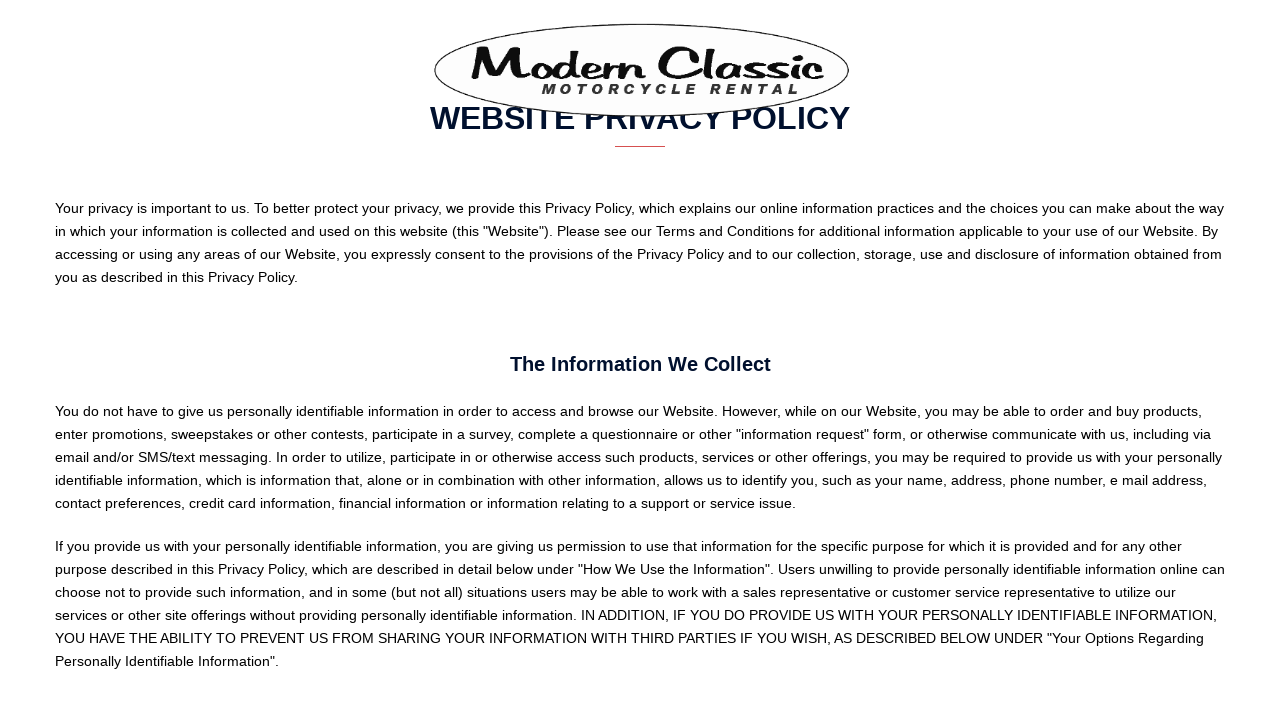

--- FILE ---
content_type: text/css
request_url: https://motorcyclerentalorlando.com/wp-content/themes/sydney-child/style.css?ver=20230821
body_size: -194
content:
/*
Theme Name: sydney child
Version: 1.0
Description: A child theme of Sydney
Template: sydney
*/

@import url("../sydney/style.css");


--- FILE ---
content_type: text/css
request_url: https://motorcyclerentalorlando.com/wp-content/uploads/siteorigin-widgets/sow-social-media-buttons-flat-6de596105943-274.css?ver=6.9
body_size: 290
content:
.so-widget-sow-social-media-buttons-flat-6de596105943-274 .social-media-button-container {
  zoom: 1;
  text-align: center;
  /*
	&:after {
		content:"";
		display:inline-block;
		width:100%;
	}
	*/
}
.so-widget-sow-social-media-buttons-flat-6de596105943-274 .social-media-button-container:before {
  content: '';
  display: block;
}
.so-widget-sow-social-media-buttons-flat-6de596105943-274 .social-media-button-container:after {
  content: '';
  display: table;
  clear: both;
}
@media (max-width: 780px) {
  .so-widget-sow-social-media-buttons-flat-6de596105943-274 .social-media-button-container {
    text-align: left;
  }
}
.so-widget-sow-social-media-buttons-flat-6de596105943-274 .sow-social-media-button-facebook-0 {
  color: #ffffff !important;
  background-color: #252525;
  border: 1px solid #252525;
}
.so-widget-sow-social-media-buttons-flat-6de596105943-274 .sow-social-media-button-facebook-0.ow-button-hover:focus,
.so-widget-sow-social-media-buttons-flat-6de596105943-274 .sow-social-media-button-facebook-0.ow-button-hover:hover {
  color: #ffffff !important;
}
.so-widget-sow-social-media-buttons-flat-6de596105943-274 .sow-social-media-button-facebook-0:hover {
  border-bottom: 1px solid #252525;
}
.so-widget-sow-social-media-buttons-flat-6de596105943-274 .sow-social-media-button-facebook-0.ow-button-hover:hover {
  background-color: #252525;
  border-color: #252525;
}
.so-widget-sow-social-media-buttons-flat-6de596105943-274 .sow-social-media-button-x-twitter-0 {
  color: #ffffff !important;
  background-color: #252525;
  border: 1px solid #252525;
}
.so-widget-sow-social-media-buttons-flat-6de596105943-274 .sow-social-media-button-x-twitter-0.ow-button-hover:focus,
.so-widget-sow-social-media-buttons-flat-6de596105943-274 .sow-social-media-button-x-twitter-0.ow-button-hover:hover {
  color: #ffffff !important;
}
.so-widget-sow-social-media-buttons-flat-6de596105943-274 .sow-social-media-button-x-twitter-0:hover {
  border-bottom: 1px solid #252525;
}
.so-widget-sow-social-media-buttons-flat-6de596105943-274 .sow-social-media-button-x-twitter-0.ow-button-hover:hover {
  background-color: #252525;
  border-color: #252525;
}
.so-widget-sow-social-media-buttons-flat-6de596105943-274 .sow-social-media-button-google-0 {
  color: #ffffff !important;
  background-color: #252525;
  border: 1px solid #252525;
}
.so-widget-sow-social-media-buttons-flat-6de596105943-274 .sow-social-media-button-google-0.ow-button-hover:focus,
.so-widget-sow-social-media-buttons-flat-6de596105943-274 .sow-social-media-button-google-0.ow-button-hover:hover {
  color: #ffffff !important;
}
.so-widget-sow-social-media-buttons-flat-6de596105943-274 .sow-social-media-button-google-0:hover {
  border-bottom: 1px solid #252525;
}
.so-widget-sow-social-media-buttons-flat-6de596105943-274 .sow-social-media-button-google-0.ow-button-hover:hover {
  background-color: #252525;
  border-color: #252525;
}
.so-widget-sow-social-media-buttons-flat-6de596105943-274 .sow-social-media-button-suitcase-0 {
  color: #ffffff !important;
  background-color: #252525;
  border: 1px solid #252525;
}
.so-widget-sow-social-media-buttons-flat-6de596105943-274 .sow-social-media-button-suitcase-0.ow-button-hover:focus,
.so-widget-sow-social-media-buttons-flat-6de596105943-274 .sow-social-media-button-suitcase-0.ow-button-hover:hover {
  color: #ffffff !important;
}
.so-widget-sow-social-media-buttons-flat-6de596105943-274 .sow-social-media-button-suitcase-0:hover {
  border-bottom: 1px solid #252525;
}
.so-widget-sow-social-media-buttons-flat-6de596105943-274 .sow-social-media-button-suitcase-0.ow-button-hover:hover {
  background-color: #252525;
  border-color: #252525;
}
.so-widget-sow-social-media-buttons-flat-6de596105943-274 .sow-social-media-button {
  display: inline-block;
  font-size: 1em;
  line-height: 1em;
  margin: 0.1em 0.05em 0.1em 0.05em;
  padding: 0.5em 0;
  width: 2em;
  text-align: center;
  vertical-align: middle;
  -webkit-border-radius: 0.25em;
  -moz-border-radius: 0.25em;
  border-radius: 0.25em;
}
.so-widget-sow-social-media-buttons-flat-6de596105943-274 .sow-social-media-button .sow-icon-fontawesome {
  display: inline-block;
  height: 1em;
}